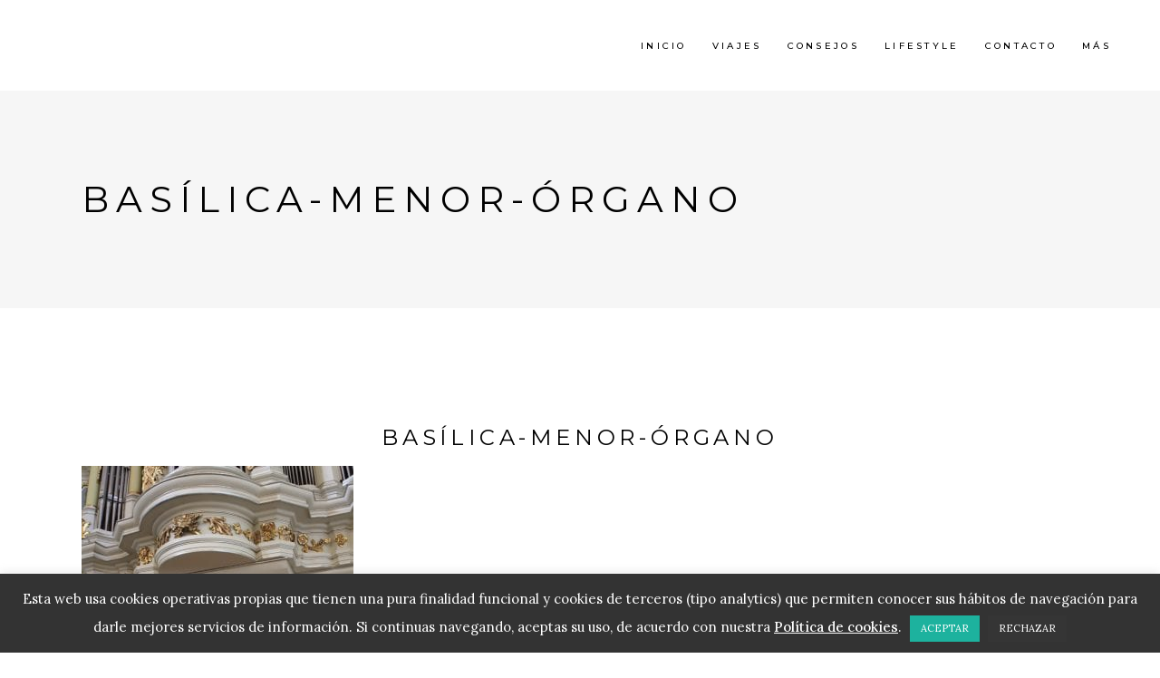

--- FILE ---
content_type: text/html; charset=UTF-8
request_url: https://www.viajealatardecer.com/2015/11/que-ver-olomouc-republica-checa.html/basilica-menor-organo-2
body_size: 21759
content:
<!DOCTYPE html><html lang="es"><head><meta charset="UTF-8"/><link rel="stylesheet" media="print" onload="this.onload=null;this.media='all';" id="ao_optimized_gfonts" href="https://fonts.googleapis.com/css?family=Montserrat%3A300%2C300i%2C400%2C400i%2C500%2C500i%2Ckdf-post-info-category700%7CLora%3A300%2C300i%2C400%2C400i%2C500%2C500i%2Ckdf-post-info-category700%7CEpicRide%3A300%2C300i%2C400%2C400i%2C500%2C500i%2Ckdf-post-info-category700&amp;display=swap"><link rel="profile" href="https://gmpg.org/xfn/11"/><meta name="viewport" content="width=device-width,initial-scale=1,user-scalable=yes"><meta name='robots' content='index, follow, max-image-preview:large, max-snippet:-1, max-video-preview:-1' /> <script>window._wca = window._wca || [];</script> <title>Basílica-Menor-órgano - Viaje al Atardecer</title><link rel="canonical" href="https://www.viajealatardecer.com/2015/11/que-ver-olomouc-republica-checa.html/basilica-menor-organo-2/" /><meta property="og:locale" content="es_ES" /><meta property="og:type" content="article" /><meta property="og:title" content="Basílica-Menor-órgano - Viaje al Atardecer" /><meta property="og:url" content="https://www.viajealatardecer.com/2015/11/que-ver-olomouc-republica-checa.html/basilica-menor-organo-2/" /><meta property="og:site_name" content="Viaje al Atardecer" /><meta property="og:image" content="https://www.viajealatardecer.com/2015/11/que-ver-olomouc-republica-checa.html/basilica-menor-organo-2" /><meta property="og:image:width" content="1000" /><meta property="og:image:height" content="1500" /><meta property="og:image:type" content="image/jpeg" /> <script type="application/ld+json" class="yoast-schema-graph">{"@context":"https://schema.org","@graph":[{"@type":"WebPage","@id":"https://www.viajealatardecer.com/2015/11/que-ver-olomouc-republica-checa.html/basilica-menor-organo-2/","url":"https://www.viajealatardecer.com/2015/11/que-ver-olomouc-republica-checa.html/basilica-menor-organo-2/","name":"Basílica-Menor-órgano - Viaje al Atardecer","isPartOf":{"@id":"https://www.viajealatardecer.com/#website"},"primaryImageOfPage":{"@id":"https://www.viajealatardecer.com/2015/11/que-ver-olomouc-republica-checa.html/basilica-menor-organo-2/#primaryimage"},"image":{"@id":"https://www.viajealatardecer.com/2015/11/que-ver-olomouc-republica-checa.html/basilica-menor-organo-2/#primaryimage"},"thumbnailUrl":"https://www.viajealatardecer.com/wp-content/uploads/2015/11/Basílica-Menor-órgano-1.jpg","datePublished":"2019-06-28T18:17:42+00:00","breadcrumb":{"@id":"https://www.viajealatardecer.com/2015/11/que-ver-olomouc-republica-checa.html/basilica-menor-organo-2/#breadcrumb"},"inLanguage":"es","potentialAction":[{"@type":"ReadAction","target":["https://www.viajealatardecer.com/2015/11/que-ver-olomouc-republica-checa.html/basilica-menor-organo-2/"]}]},{"@type":"ImageObject","inLanguage":"es","@id":"https://www.viajealatardecer.com/2015/11/que-ver-olomouc-republica-checa.html/basilica-menor-organo-2/#primaryimage","url":"https://www.viajealatardecer.com/wp-content/uploads/2015/11/Basílica-Menor-órgano-1.jpg","contentUrl":"https://www.viajealatardecer.com/wp-content/uploads/2015/11/Basílica-Menor-órgano-1.jpg","width":1000,"height":1500},{"@type":"BreadcrumbList","@id":"https://www.viajealatardecer.com/2015/11/que-ver-olomouc-republica-checa.html/basilica-menor-organo-2/#breadcrumb","itemListElement":[{"@type":"ListItem","position":1,"name":"Portada","item":"https://www.viajealatardecer.com/"},{"@type":"ListItem","position":2,"name":"Qué ver en Olomouc, República Checa","item":"https://www.viajealatardecer.com/2015/11/que-ver-olomouc-republica-checa.html"},{"@type":"ListItem","position":3,"name":"Basílica-Menor-órgano"}]},{"@type":"WebSite","@id":"https://www.viajealatardecer.com/#website","url":"https://www.viajealatardecer.com/","name":"Viaje al Atardecer","description":"Blog de viajes y escapadas a lo largo del Mundo","potentialAction":[{"@type":"SearchAction","target":{"@type":"EntryPoint","urlTemplate":"https://www.viajealatardecer.com/?s={search_term_string}"},"query-input":{"@type":"PropertyValueSpecification","valueRequired":true,"valueName":"search_term_string"}}],"inLanguage":"es"}]}</script> <link rel='dns-prefetch' href='//www.viajealatardecer.com' /><link rel='dns-prefetch' href='//stats.wp.com' /><link rel='dns-prefetch' href='//secure.gravatar.com' /><link rel='dns-prefetch' href='//cdn.openshareweb.com' /><link rel='dns-prefetch' href='//cdn.shareaholic.net' /><link rel='dns-prefetch' href='//www.shareaholic.net' /><link rel='dns-prefetch' href='//analytics.shareaholic.com' /><link rel='dns-prefetch' href='//recs.shareaholic.com' /><link rel='dns-prefetch' href='//partner.shareaholic.com' /><link rel='dns-prefetch' href='//v0.wordpress.com' /><link href='https://fonts.gstatic.com' crossorigin='anonymous' rel='preconnect' /><link rel="alternate" type="application/rss+xml" title="Viaje al Atardecer &raquo; Feed" href="https://www.viajealatardecer.com/feed" /><link rel="alternate" type="application/rss+xml" title="Viaje al Atardecer &raquo; Feed de los comentarios" href="https://www.viajealatardecer.com/comments/feed" /><link rel="alternate" type="application/rss+xml" title="Viaje al Atardecer &raquo; Comentario Basílica-Menor-órgano del feed" href="https://www.viajealatardecer.com/2015/11/que-ver-olomouc-republica-checa.html/basilica-menor-organo-2/feed" /><link rel='preload' href='//cdn.shareaholic.net/assets/pub/shareaholic.js' as='script'/> <script data-no-minify='1' data-cfasync='false'>_SHR_SETTINGS = {"endpoints":{"local_recs_url":"https:\/\/www.viajealatardecer.com\/wp-admin\/admin-ajax.php?action=shareaholic_permalink_related","ajax_url":"https:\/\/www.viajealatardecer.com\/wp-admin\/admin-ajax.php","share_counts_url":"https:\/\/www.viajealatardecer.com\/wp-admin\/admin-ajax.php?action=shareaholic_share_counts_api"},"site_id":"c99afe8d326689022232b6998c89b9f1","url_components":{"year":"2019","monthnum":"06","day":"28","hour":"20","minute":"17","second":"42","post_id":"6694","postname":"basilica-menor-organo-2","category":"noticias2"}};</script> <script data-no-minify='1' data-cfasync='false' src='//cdn.shareaholic.net/assets/pub/shareaholic.js' data-shr-siteid='c99afe8d326689022232b6998c89b9f1' async ></script> <meta name='shareaholic:site_name' content='Viaje al Atardecer' /><meta name='shareaholic:language' content='es' /><meta name='shareaholic:url' content='https://www.viajealatardecer.com/2015/11/que-ver-olomouc-republica-checa.html/basilica-menor-organo-2' /><meta name='shareaholic:keywords' content='tag:olomouc, tag:que visitar, tag:república checa, tag:turismo, tag:viajes, tag:qué ver en olomouc, cat:viajes internacionales, type:attachment' /><meta name='shareaholic:article_published_time' content='2019-06-28T20:17:42+02:00' /><meta name='shareaholic:article_modified_time' content='2019-06-28T20:17:42+02:00' /><meta name='shareaholic:shareable_page' content='true' /><meta name='shareaholic:article_visibility' content='private' /><meta name='shareaholic:article_author_name' content='Miguel Páez' /><meta name='shareaholic:site_id' content='c99afe8d326689022232b6998c89b9f1' /><meta name='shareaholic:wp_version' content='9.7.13' /><meta property='og:image' content='https://www.viajealatardecer.com/wp-content/uploads/2015/11/Basílica-Menor-órgano-1-150x150.jpg' />  <script type="text/javascript">window._wpemojiSettings = {"baseUrl":"https:\/\/s.w.org\/images\/core\/emoji\/15.0.3\/72x72\/","ext":".png","svgUrl":"https:\/\/s.w.org\/images\/core\/emoji\/15.0.3\/svg\/","svgExt":".svg","source":{"concatemoji":"https:\/\/www.viajealatardecer.com\/wp-includes\/js\/wp-emoji-release.min.js?ver=5887067f300b0a94da39775e414549b8"}};
/*! This file is auto-generated */
!function(i,n){var o,s,e;function c(e){try{var t={supportTests:e,timestamp:(new Date).valueOf()};sessionStorage.setItem(o,JSON.stringify(t))}catch(e){}}function p(e,t,n){e.clearRect(0,0,e.canvas.width,e.canvas.height),e.fillText(t,0,0);var t=new Uint32Array(e.getImageData(0,0,e.canvas.width,e.canvas.height).data),r=(e.clearRect(0,0,e.canvas.width,e.canvas.height),e.fillText(n,0,0),new Uint32Array(e.getImageData(0,0,e.canvas.width,e.canvas.height).data));return t.every(function(e,t){return e===r[t]})}function u(e,t,n){switch(t){case"flag":return n(e,"\ud83c\udff3\ufe0f\u200d\u26a7\ufe0f","\ud83c\udff3\ufe0f\u200b\u26a7\ufe0f")?!1:!n(e,"\ud83c\uddfa\ud83c\uddf3","\ud83c\uddfa\u200b\ud83c\uddf3")&&!n(e,"\ud83c\udff4\udb40\udc67\udb40\udc62\udb40\udc65\udb40\udc6e\udb40\udc67\udb40\udc7f","\ud83c\udff4\u200b\udb40\udc67\u200b\udb40\udc62\u200b\udb40\udc65\u200b\udb40\udc6e\u200b\udb40\udc67\u200b\udb40\udc7f");case"emoji":return!n(e,"\ud83d\udc26\u200d\u2b1b","\ud83d\udc26\u200b\u2b1b")}return!1}function f(e,t,n){var r="undefined"!=typeof WorkerGlobalScope&&self instanceof WorkerGlobalScope?new OffscreenCanvas(300,150):i.createElement("canvas"),a=r.getContext("2d",{willReadFrequently:!0}),o=(a.textBaseline="top",a.font="600 32px Arial",{});return e.forEach(function(e){o[e]=t(a,e,n)}),o}function t(e){var t=i.createElement("script");t.src=e,t.defer=!0,i.head.appendChild(t)}"undefined"!=typeof Promise&&(o="wpEmojiSettingsSupports",s=["flag","emoji"],n.supports={everything:!0,everythingExceptFlag:!0},e=new Promise(function(e){i.addEventListener("DOMContentLoaded",e,{once:!0})}),new Promise(function(t){var n=function(){try{var e=JSON.parse(sessionStorage.getItem(o));if("object"==typeof e&&"number"==typeof e.timestamp&&(new Date).valueOf()<e.timestamp+604800&&"object"==typeof e.supportTests)return e.supportTests}catch(e){}return null}();if(!n){if("undefined"!=typeof Worker&&"undefined"!=typeof OffscreenCanvas&&"undefined"!=typeof URL&&URL.createObjectURL&&"undefined"!=typeof Blob)try{var e="postMessage("+f.toString()+"("+[JSON.stringify(s),u.toString(),p.toString()].join(",")+"));",r=new Blob([e],{type:"text/javascript"}),a=new Worker(URL.createObjectURL(r),{name:"wpTestEmojiSupports"});return void(a.onmessage=function(e){c(n=e.data),a.terminate(),t(n)})}catch(e){}c(n=f(s,u,p))}t(n)}).then(function(e){for(var t in e)n.supports[t]=e[t],n.supports.everything=n.supports.everything&&n.supports[t],"flag"!==t&&(n.supports.everythingExceptFlag=n.supports.everythingExceptFlag&&n.supports[t]);n.supports.everythingExceptFlag=n.supports.everythingExceptFlag&&!n.supports.flag,n.DOMReady=!1,n.readyCallback=function(){n.DOMReady=!0}}).then(function(){return e}).then(function(){var e;n.supports.everything||(n.readyCallback(),(e=n.source||{}).concatemoji?t(e.concatemoji):e.wpemoji&&e.twemoji&&(t(e.twemoji),t(e.wpemoji)))}))}((window,document),window._wpemojiSettings);</script> <style id='wp-emoji-styles-inline-css' type='text/css'>img.wp-smiley, img.emoji {
		display: inline !important;
		border: none !important;
		box-shadow: none !important;
		height: 1em !important;
		width: 1em !important;
		margin: 0 0.07em !important;
		vertical-align: -0.1em !important;
		background: none !important;
		padding: 0 !important;
	}</style><style id='wp-block-library-inline-css' type='text/css'>:root{--wp-admin-theme-color:#007cba;--wp-admin-theme-color--rgb:0,124,186;--wp-admin-theme-color-darker-10:#006ba1;--wp-admin-theme-color-darker-10--rgb:0,107,161;--wp-admin-theme-color-darker-20:#005a87;--wp-admin-theme-color-darker-20--rgb:0,90,135;--wp-admin-border-width-focus:2px;--wp-block-synced-color:#7a00df;--wp-block-synced-color--rgb:122,0,223;--wp-bound-block-color:var(--wp-block-synced-color)}@media (min-resolution:192dpi){:root{--wp-admin-border-width-focus:1.5px}}.wp-element-button{cursor:pointer}:root{--wp--preset--font-size--normal:16px;--wp--preset--font-size--huge:42px}:root .has-very-light-gray-background-color{background-color:#eee}:root .has-very-dark-gray-background-color{background-color:#313131}:root .has-very-light-gray-color{color:#eee}:root .has-very-dark-gray-color{color:#313131}:root .has-vivid-green-cyan-to-vivid-cyan-blue-gradient-background{background:linear-gradient(135deg,#00d084,#0693e3)}:root .has-purple-crush-gradient-background{background:linear-gradient(135deg,#34e2e4,#4721fb 50%,#ab1dfe)}:root .has-hazy-dawn-gradient-background{background:linear-gradient(135deg,#faaca8,#dad0ec)}:root .has-subdued-olive-gradient-background{background:linear-gradient(135deg,#fafae1,#67a671)}:root .has-atomic-cream-gradient-background{background:linear-gradient(135deg,#fdd79a,#004a59)}:root .has-nightshade-gradient-background{background:linear-gradient(135deg,#330968,#31cdcf)}:root .has-midnight-gradient-background{background:linear-gradient(135deg,#020381,#2874fc)}.has-regular-font-size{font-size:1em}.has-larger-font-size{font-size:2.625em}.has-normal-font-size{font-size:var(--wp--preset--font-size--normal)}.has-huge-font-size{font-size:var(--wp--preset--font-size--huge)}.has-text-align-center{text-align:center}.has-text-align-left{text-align:left}.has-text-align-right{text-align:right}#end-resizable-editor-section{display:none}.aligncenter{clear:both}.items-justified-left{justify-content:flex-start}.items-justified-center{justify-content:center}.items-justified-right{justify-content:flex-end}.items-justified-space-between{justify-content:space-between}.screen-reader-text{border:0;clip:rect(1px,1px,1px,1px);clip-path:inset(50%);height:1px;margin:-1px;overflow:hidden;padding:0;position:absolute;width:1px;word-wrap:normal!important}.screen-reader-text:focus{background-color:#ddd;clip:auto!important;clip-path:none;color:#444;display:block;font-size:1em;height:auto;left:5px;line-height:normal;padding:15px 23px 14px;text-decoration:none;top:5px;width:auto;z-index:100000}html :where(.has-border-color){border-style:solid}html :where([style*=border-top-color]){border-top-style:solid}html :where([style*=border-right-color]){border-right-style:solid}html :where([style*=border-bottom-color]){border-bottom-style:solid}html :where([style*=border-left-color]){border-left-style:solid}html :where([style*=border-width]){border-style:solid}html :where([style*=border-top-width]){border-top-style:solid}html :where([style*=border-right-width]){border-right-style:solid}html :where([style*=border-bottom-width]){border-bottom-style:solid}html :where([style*=border-left-width]){border-left-style:solid}html :where(img[class*=wp-image-]){height:auto;max-width:100%}:where(figure){margin:0 0 1em}html :where(.is-position-sticky){--wp-admin--admin-bar--position-offset:var(--wp-admin--admin-bar--height,0px)}@media screen and (max-width:600px){html :where(.is-position-sticky){--wp-admin--admin-bar--position-offset:0px}}</style><style id='classic-theme-styles-inline-css' type='text/css'>/*! This file is auto-generated */
.wp-block-button__link{color:#fff;background-color:#32373c;border-radius:9999px;box-shadow:none;text-decoration:none;padding:calc(.667em + 2px) calc(1.333em + 2px);font-size:1.125em}.wp-block-file__button{background:#32373c;color:#fff;text-decoration:none}</style><link rel='stylesheet' id='contact-form-7-css' href='https://www.viajealatardecer.com/wp-content/plugins/contact-form-7/includes/css/styles.css?ver=6.0.6' type='text/css' media='all' /><link rel='stylesheet' id='cookie-law-info-css' href='https://www.viajealatardecer.com/wp-content/plugins/cookie-law-info/legacy/public/css/cookie-law-info-public.css?ver=3.3.9.1' type='text/css' media='all' /><link rel='stylesheet' id='cookie-law-info-gdpr-css' href='https://www.viajealatardecer.com/wp-content/plugins/cookie-law-info/legacy/public/css/cookie-law-info-gdpr.css?ver=3.3.9.1' type='text/css' media='all' /><link rel='stylesheet' id='ctf_styles-css' href='https://www.viajealatardecer.com/wp-content/plugins/custom-twitter-feeds/css/ctf-styles.min.css?ver=2.2.4' type='text/css' media='all' /><link rel='stylesheet' id='sr7css-css' href='//www.viajealatardecer.com/wp-content/plugins/revslider/public/css/sr7.css?ver=6.7.20' type='text/css' media='all' /><style id='woocommerce-inline-inline-css' type='text/css'>.woocommerce form .form-row .required { visibility: visible; }</style><link rel='stylesheet' id='qi-addons-for-elementor-grid-style-css' href='https://www.viajealatardecer.com/wp-content/plugins/qi-addons-for-elementor/assets/css/grid.min.css?ver=1.8.1' type='text/css' media='all' /><link rel='stylesheet' id='qi-addons-for-elementor-helper-parts-style-css' href='https://www.viajealatardecer.com/wp-content/plugins/qi-addons-for-elementor/assets/css/helper-parts.min.css?ver=1.8.1' type='text/css' media='all' /><link rel='stylesheet' id='qi-addons-for-elementor-style-css' href='https://www.viajealatardecer.com/wp-content/plugins/qi-addons-for-elementor/assets/css/main.min.css?ver=1.8.1' type='text/css' media='all' /><link rel='stylesheet' id='qode-quick-view-for-woocommerce-main-css' href='https://www.viajealatardecer.com/wp-content/plugins/qode-quick-view-for-woocommerce/assets/css/main.min.css?ver=1.1.1' type='text/css' media='all' /><link rel='stylesheet' id='qode-wishlist-for-woocommerce-main-css' href='https://www.viajealatardecer.com/wp-content/plugins/qode-wishlist-for-woocommerce/assets/css/main.min.css?ver=1.2.4' type='text/css' media='all' /><link rel='stylesheet' id='backpacktraveler-mikado-default-style-css' href='https://www.viajealatardecer.com/wp-content/themes/backpacktraveler/style.css?ver=5887067f300b0a94da39775e414549b8' type='text/css' media='all' /><link rel='stylesheet' id='backpacktraveler-mikado-modules-css' href='https://www.viajealatardecer.com/wp-content/themes/backpacktraveler/assets/css/modules.min.css?ver=5887067f300b0a94da39775e414549b8' type='text/css' media='all' /><link rel='stylesheet' id='backpacktraveler-mikado-dripicons-css' href='https://www.viajealatardecer.com/wp-content/themes/backpacktraveler/framework/lib/icons-pack/dripicons/dripicons.css?ver=5887067f300b0a94da39775e414549b8' type='text/css' media='all' /><link rel='stylesheet' id='backpacktraveler-mikado-font_elegant-css' href='https://www.viajealatardecer.com/wp-content/themes/backpacktraveler/framework/lib/icons-pack/elegant-icons/style.min.css?ver=5887067f300b0a94da39775e414549b8' type='text/css' media='all' /><link rel='stylesheet' id='backpacktraveler-mikado-font_awesome-css' href='https://www.viajealatardecer.com/wp-content/themes/backpacktraveler/framework/lib/icons-pack/font-awesome/css/fontawesome-all.min.css?ver=5887067f300b0a94da39775e414549b8' type='text/css' media='all' /><link rel='stylesheet' id='backpacktraveler-mikado-ion_icons-css' href='https://www.viajealatardecer.com/wp-content/themes/backpacktraveler/framework/lib/icons-pack/ion-icons/css/ionicons.min.css?ver=5887067f300b0a94da39775e414549b8' type='text/css' media='all' /><link rel='stylesheet' id='backpacktraveler-mikado-linea_icons-css' href='https://www.viajealatardecer.com/wp-content/themes/backpacktraveler/framework/lib/icons-pack/linea-icons/style.css?ver=5887067f300b0a94da39775e414549b8' type='text/css' media='all' /><link rel='stylesheet' id='backpacktraveler-mikado-linear_icons-css' href='https://www.viajealatardecer.com/wp-content/themes/backpacktraveler/framework/lib/icons-pack/linear-icons/style.css?ver=5887067f300b0a94da39775e414549b8' type='text/css' media='all' /><link rel='stylesheet' id='backpacktraveler-mikado-simple_line_icons-css' href='https://www.viajealatardecer.com/wp-content/themes/backpacktraveler/framework/lib/icons-pack/simple-line-icons/simple-line-icons.css?ver=5887067f300b0a94da39775e414549b8' type='text/css' media='all' /><link rel='stylesheet' id='mediaelement-css' href='https://www.viajealatardecer.com/wp-includes/js/mediaelement/mediaelementplayer-legacy.min.css?ver=4.2.17' type='text/css' media='all' /><link rel='stylesheet' id='wp-mediaelement-css' href='https://www.viajealatardecer.com/wp-includes/js/mediaelement/wp-mediaelement.min.css?ver=5887067f300b0a94da39775e414549b8' type='text/css' media='all' /><link rel='stylesheet' id='backpacktraveler-mikado-style-dynamic-css' href='https://www.viajealatardecer.com/wp-content/themes/backpacktraveler/assets/css/style_dynamic.css?ver=1730031837' type='text/css' media='all' /><link rel='stylesheet' id='backpacktraveler-mikado-modules-responsive-css' href='https://www.viajealatardecer.com/wp-content/themes/backpacktraveler/assets/css/modules-responsive.min.css?ver=5887067f300b0a94da39775e414549b8' type='text/css' media='all' /><link rel='stylesheet' id='backpacktraveler-mikado-style-dynamic-responsive-css' href='https://www.viajealatardecer.com/wp-content/themes/backpacktraveler/assets/css/style_dynamic_responsive.css?ver=1730031837' type='text/css' media='all' /><link rel='stylesheet' id='backpacktraveler-core-dashboard-style-css' href='https://www.viajealatardecer.com/wp-content/plugins/backpacktraveler-core/core-dashboard/assets/css/core-dashboard.min.css?ver=5887067f300b0a94da39775e414549b8' type='text/css' media='all' /><link rel='stylesheet' id='swiper-css' href='https://www.viajealatardecer.com/wp-content/plugins/qi-addons-for-elementor/assets/plugins/swiper/8.4.5/swiper.min.css?ver=5887067f300b0a94da39775e414549b8' type='text/css' media='all' /> <script type="text/javascript" src="https://www.viajealatardecer.com/wp-includes/js/jquery/jquery.min.js?ver=3.7.1" id="jquery-core-js"></script> <script type="text/javascript" id="cookie-law-info-js-extra">var Cli_Data = {"nn_cookie_ids":[],"cookielist":[],"non_necessary_cookies":[],"ccpaEnabled":"","ccpaRegionBased":"","ccpaBarEnabled":"","strictlyEnabled":["necessary","obligatoire"],"ccpaType":"gdpr","js_blocking":"","custom_integration":"","triggerDomRefresh":"","secure_cookies":""};
var cli_cookiebar_settings = {"animate_speed_hide":"500","animate_speed_show":"500","background":"#333333","border":"#333333","border_on":"","button_1_button_colour":"#1db29e","button_1_button_hover":"#178e7e","button_1_link_colour":"#fff","button_1_as_button":"1","button_1_new_win":"","button_2_button_colour":"#ffffff","button_2_button_hover":"#cccccc","button_2_link_colour":"#ffffff","button_2_as_button":"","button_2_hidebar":"","button_3_button_colour":"#353535","button_3_button_hover":"#2a2a2a","button_3_link_colour":"#fff","button_3_as_button":"1","button_3_new_win":"","button_4_button_colour":"#000","button_4_button_hover":"#000000","button_4_link_colour":"#fff","button_4_as_button":"1","button_7_button_colour":"#61a229","button_7_button_hover":"#4e8221","button_7_link_colour":"#fff","button_7_as_button":"1","button_7_new_win":"","font_family":"inherit","header_fix":"","notify_animate_hide":"1","notify_animate_show":"","notify_div_id":"#cookie-law-info-bar","notify_position_horizontal":"right","notify_position_vertical":"bottom","scroll_close":"","scroll_close_reload":"","accept_close_reload":"","reject_close_reload":"","showagain_tab":"","showagain_background":"#fff","showagain_border":"#000","showagain_div_id":"#cookie-law-info-again","showagain_x_position":"20px","text":"#ffffff","show_once_yn":"","show_once":"8000","logging_on":"","as_popup":"","popup_overlay":"1","bar_heading_text":"","cookie_bar_as":"banner","popup_showagain_position":"bottom-right","widget_position":"left"};
var log_object = {"ajax_url":"https:\/\/www.viajealatardecer.com\/wp-admin\/admin-ajax.php"};</script> <script type="text/javascript" id="wc-add-to-cart-js-extra">var wc_add_to_cart_params = {"ajax_url":"\/wp-admin\/admin-ajax.php","wc_ajax_url":"\/?wc-ajax=%%endpoint%%","i18n_view_cart":"Ver carrito","cart_url":"https:\/\/www.viajealatardecer.com\/carrito","is_cart":"","cart_redirect_after_add":"no"};</script> <script type="text/javascript" id="woocommerce-js-extra">var woocommerce_params = {"ajax_url":"\/wp-admin\/admin-ajax.php","wc_ajax_url":"\/?wc-ajax=%%endpoint%%"};</script> <script type="text/javascript" id="wpgmza_data-js-extra">var wpgmza_google_api_status = {"message":"Enqueued","code":"ENQUEUED"};</script> <script type="text/javascript" src="https://stats.wp.com/s-202605.js" id="woocommerce-analytics-js" defer="defer" data-wp-strategy="defer"></script> <script></script><link rel="https://api.w.org/" href="https://www.viajealatardecer.com/wp-json/" /><link rel="alternate" title="JSON" type="application/json" href="https://www.viajealatardecer.com/wp-json/wp/v2/media/6694" /><link rel="EditURI" type="application/rsd+xml" title="RSD" href="https://www.viajealatardecer.com/xmlrpc.php?rsd" /><link rel='shortlink' href='https://wp.me/a3SvXv-1JY' /><link rel="alternate" title="oEmbed (JSON)" type="application/json+oembed" href="https://www.viajealatardecer.com/wp-json/oembed/1.0/embed?url=https%3A%2F%2Fwww.viajealatardecer.com%2F2015%2F11%2Fque-ver-olomouc-republica-checa.html%2Fbasilica-menor-organo-2" /><link rel="alternate" title="oEmbed (XML)" type="text/xml+oembed" href="https://www.viajealatardecer.com/wp-json/oembed/1.0/embed?url=https%3A%2F%2Fwww.viajealatardecer.com%2F2015%2F11%2Fque-ver-olomouc-republica-checa.html%2Fbasilica-menor-organo-2&#038;format=xml" />  <script>(function(i,s,o,g,r,a,m){i['GoogleAnalyticsObject']=r;i[r]=i[r]||function(){
			(i[r].q=i[r].q||[]).push(arguments)},i[r].l=1*new Date();a=s.createElement(o),
			m=s.getElementsByTagName(o)[0];a.async=1;a.src=g;m.parentNode.insertBefore(a,m)
			})(window,document,'script','https://www.google-analytics.com/analytics.js','ga');
			ga('create', 'G-W62Z8M47XK', 'auto');
			ga('require', 'displayfeatures');
			ga('require', 'linkid');
			ga('send', 'pageview');</script>  <script async src="https://www.googletagmanager.com/gtag/js?id=G-W62Z8M47XK"></script> <script>window.dataLayer = window.dataLayer || [];
  function gtag(){dataLayer.push(arguments);}
  gtag('js', new Date());

  gtag('config', 'G-W62Z8M47XK');</script> <script type="text/javascript">(function(url){
	if(/(?:Chrome\/26\.0\.1410\.63 Safari\/537\.31|WordfenceTestMonBot)/.test(navigator.userAgent)){ return; }
	var addEvent = function(evt, handler) {
		if (window.addEventListener) {
			document.addEventListener(evt, handler, false);
		} else if (window.attachEvent) {
			document.attachEvent('on' + evt, handler);
		}
	};
	var removeEvent = function(evt, handler) {
		if (window.removeEventListener) {
			document.removeEventListener(evt, handler, false);
		} else if (window.detachEvent) {
			document.detachEvent('on' + evt, handler);
		}
	};
	var evts = 'contextmenu dblclick drag dragend dragenter dragleave dragover dragstart drop keydown keypress keyup mousedown mousemove mouseout mouseover mouseup mousewheel scroll'.split(' ');
	var logHuman = function() {
		if (window.wfLogHumanRan) { return; }
		window.wfLogHumanRan = true;
		var wfscr = document.createElement('script');
		wfscr.type = 'text/javascript';
		wfscr.async = true;
		wfscr.src = url + '&r=' + Math.random();
		(document.getElementsByTagName('head')[0]||document.getElementsByTagName('body')[0]).appendChild(wfscr);
		for (var i = 0; i < evts.length; i++) {
			removeEvent(evts[i], logHuman);
		}
	};
	for (var i = 0; i < evts.length; i++) {
		addEvent(evts[i], logHuman);
	}
})('//www.viajealatardecer.com/?wordfence_lh=1&hid=84D8A45F29FDF9246EB63531DCBF0579');</script> <style>img#wpstats{display:none}</style><noscript><style>.woocommerce-product-gallery{ opacity: 1 !important; }</style></noscript><meta name="generator" content="Elementor 3.24.7; features: additional_custom_breakpoints; settings: css_print_method-external, google_font-enabled, font_display-swap"><style>.e-con.e-parent:nth-of-type(n+4):not(.e-lazyloaded):not(.e-no-lazyload),
				.e-con.e-parent:nth-of-type(n+4):not(.e-lazyloaded):not(.e-no-lazyload) * {
					background-image: none !important;
				}
				@media screen and (max-height: 1024px) {
					.e-con.e-parent:nth-of-type(n+3):not(.e-lazyloaded):not(.e-no-lazyload),
					.e-con.e-parent:nth-of-type(n+3):not(.e-lazyloaded):not(.e-no-lazyload) * {
						background-image: none !important;
					}
				}
				@media screen and (max-height: 640px) {
					.e-con.e-parent:nth-of-type(n+2):not(.e-lazyloaded):not(.e-no-lazyload),
					.e-con.e-parent:nth-of-type(n+2):not(.e-lazyloaded):not(.e-no-lazyload) * {
						background-image: none !important;
					}
				}</style><meta name="generator" content="Powered by WPBakery Page Builder - drag and drop page builder for WordPress."/><link rel="preconnect" href="https://fonts.googleapis.com"><link rel="preconnect" href="https://fonts.gstatic.com/" crossorigin><meta name="generator" content="Powered by Slider Revolution 6.7.20 - responsive, Mobile-Friendly Slider Plugin for WordPress with comfortable drag and drop interface." /><style id='wp-fonts-local' type='text/css'>@font-face{font-family:Inter;font-style:normal;font-weight:300 900;font-display:fallback;src:url('https://www.viajealatardecer.com/wp-content/plugins/woocommerce/assets/fonts/Inter-VariableFont_slnt,wght.woff2') format('woff2');font-stretch:normal;}
@font-face{font-family:Cardo;font-style:normal;font-weight:400;font-display:fallback;src:url('https://www.viajealatardecer.com/wp-content/plugins/woocommerce/assets/fonts/cardo_normal_400.woff2') format('woff2');}</style><noscript><style>.wpb_animate_when_almost_visible { opacity: 1; }</style></noscript></head><body data-rsssl=1 class="attachment attachment-template-default single single-attachment postid-6694 attachmentid-6694 attachment-jpeg theme-backpacktraveler backpacktraveler-core-1.8.1 woocommerce-no-js qodef-qi--no-touch qi-addons-for-elementor-1.8.1 qode-quick-view-for-woocommerce-1.1.1 qqvfw--no-touch qode-wishlist-for-woocommerce-1.2.4 qwfw--no-touch backpacktraveler-ver-2.10.1 mkdf-grid-1100 mkdf-empty-google-api mkdf-wide-dropdown-menu-content-in-grid mkdf-fixed-on-scroll mkdf-dropdown-animate-height mkdf-header-standard mkdf-menu-area-shadow-disable mkdf-menu-area-in-grid-shadow-disable mkdf-menu-area-border-disable mkdf-menu-area-in-grid-border-disable mkdf-logo-area-border-disable mkdf-logo-area-in-grid-border-disable mkdf-header-vertical-shadow-disable mkdf-header-vertical-border-disable mkdf-woocommerce-columns-3 mkdf-woo-medium-space mkdf-woo-pl-info-below-image mkdf-woo-single-thumb-below-image mkdf-woo-single-has-pretty-photo mkdf-default-mobile-header mkdf-sticky-up-mobile-header wpb-js-composer js-comp-ver-7.9 vc_responsive elementor-default elementor-kit-8356 modula-best-grid-gallery" itemscope itemtype="http://schema.org/WebPage"><div class="mkdf-wrapper"><div class="mkdf-wrapper-inner"><header class="mkdf-page-header"><div class="mkdf-fixed-wrapper"><div class="mkdf-menu-area mkdf-menu-right"><div class="mkdf-vertical-align-containers"><div class="mkdf-position-left"><div class="mkdf-position-left-inner"></div></div><div class="mkdf-position-right"><div class="mkdf-position-right-inner"><nav class="mkdf-main-menu mkdf-drop-down mkdf-default-nav"><ul id="menu-menu-1" class="clearfix"><li id="nav-menu-item-4764" class="menu-item menu-item-type-custom menu-item-object-custom menu-item-home  narrow"><a href="https://www.viajealatardecer.com/" class=""><span class="item_outer"><span class="item_text">Inicio</span></span></a></li><li id="nav-menu-item-4783" class="menu-item menu-item-type-custom menu-item-object-custom menu-item-has-children  has_sub narrow"><a href="" class=""><span class="item_outer"><span class="item_text">Viajes</span><i class="mkdf-menu-arrow fa fa-angle-down"></i></span></a><div class="second"><div class="inner"><ul><li id="nav-menu-item-4782" class="menu-item menu-item-type-taxonomy menu-item-object-category "><a href="https://www.viajealatardecer.com/category/nacional" class=""><span class="item_outer"><span class="item_text">Nacionales</span></span></a></li><li id="nav-menu-item-4781" class="menu-item menu-item-type-taxonomy menu-item-object-category "><a href="https://www.viajealatardecer.com/category/internacional" class=""><span class="item_outer"><span class="item_text">Internacionales</span></span></a></li></ul></div></div></li><li id="nav-menu-item-4776" class="menu-item menu-item-type-taxonomy menu-item-object-category  narrow"><a href="https://www.viajealatardecer.com/category/consejos" class=""><span class="item_outer"><span class="item_text">Consejos</span></span></a></li><li id="nav-menu-item-6509" class="menu-item menu-item-type-taxonomy menu-item-object-category  narrow"><a href="https://www.viajealatardecer.com/category/lifestyle" class=""><span class="item_outer"><span class="item_text">Lifestyle</span></span></a></li><li id="nav-menu-item-4836" class="menu-item menu-item-type-post_type menu-item-object-page  narrow"><a href="https://www.viajealatardecer.com/autores" class=""><span class="item_outer"><span class="item_text">Contacto</span></span></a></li><li id="nav-menu-item-4775" class="menu-item menu-item-type-custom menu-item-object-custom menu-item-has-children  has_sub narrow"><a href="" class=""><span class="item_outer"><span class="item_text">Más</span><i class="mkdf-menu-arrow fa fa-angle-down"></i></span></a><div class="second"><div class="inner"><ul><li id="nav-menu-item-4766" class="menu-item menu-item-type-post_type menu-item-object-page "><a href="https://www.viajealatardecer.com/?page_id=472" class=""><span class="item_outer"><span class="item_text">Para tu viaje</span></span></a></li></ul></div></div></li></ul></nav></div></div></div></div></div></header><header class="mkdf-mobile-header"><div class="mkdf-mobile-header-inner"><div class="mkdf-mobile-header-holder"><div class="mkdf-vertical-align-containers"><div class="mkdf-position-left"><div class="mkdf-position-left-inner"></div></div><div class="mkdf-position-right"><div class="mkdf-position-right-inner"><div class="mkdf-mobile-menu-opener mkdf-mobile-menu-opener-icon-pack"> <a href="javascript:void(0)"> <span class="mkdf-mobile-menu-icon"> <span aria-hidden="true" class="mkdf-icon-font-elegant icon_menu "></span> </span> </a></div></div></div></div></div><div class="mkdf-mobile-side-area"><div class="mkdf-close-mobile-side-area-holder"> <i class="mkdf-icon-dripicons dripicon dripicons-cross " ></i></div><div class="mkdf-mobile-side-area-inner"><nav class="mkdf-mobile-nav" role="navigation" aria-label="Mobile Menu"><div class="mkdf-grid"><ul id="menu-menu-2" class=""><li id="mobile-menu-item-4764" class="menu-item menu-item-type-custom menu-item-object-custom menu-item-home "><a href="https://www.viajealatardecer.com/" class=""><span>Inicio</span></a></li><li id="mobile-menu-item-4783" class="menu-item menu-item-type-custom menu-item-object-custom menu-item-has-children  has_sub"><a href="" class=""><span>Viajes</span></a><span class="mobile_arrow"><i class="mkdf-sub-arrow ion-ios-arrow-forward"></i><i class="ion-ios-arrow-down"></i></span><ul class="sub_menu"><li id="mobile-menu-item-4782" class="menu-item menu-item-type-taxonomy menu-item-object-category "><a href="https://www.viajealatardecer.com/category/nacional" class=""><span>Nacionales</span></a></li><li id="mobile-menu-item-4781" class="menu-item menu-item-type-taxonomy menu-item-object-category "><a href="https://www.viajealatardecer.com/category/internacional" class=""><span>Internacionales</span></a></li></ul></li><li id="mobile-menu-item-4776" class="menu-item menu-item-type-taxonomy menu-item-object-category "><a href="https://www.viajealatardecer.com/category/consejos" class=""><span>Consejos</span></a></li><li id="mobile-menu-item-6509" class="menu-item menu-item-type-taxonomy menu-item-object-category "><a href="https://www.viajealatardecer.com/category/lifestyle" class=""><span>Lifestyle</span></a></li><li id="mobile-menu-item-4836" class="menu-item menu-item-type-post_type menu-item-object-page "><a href="https://www.viajealatardecer.com/autores" class=""><span>Contacto</span></a></li><li id="mobile-menu-item-4775" class="menu-item menu-item-type-custom menu-item-object-custom menu-item-has-children  has_sub"><a href="" class=""><span>Más</span></a><span class="mobile_arrow"><i class="mkdf-sub-arrow ion-ios-arrow-forward"></i><i class="ion-ios-arrow-down"></i></span><ul class="sub_menu"><li id="mobile-menu-item-4766" class="menu-item menu-item-type-post_type menu-item-object-page "><a href="https://www.viajealatardecer.com/?page_id=472" class=""><span>Para tu viaje</span></a></li></ul></li></ul></div></nav></div><div class="mkdf-mobile-widget-area"><div class="mkdf-mobile-widget-area-inner"></div></div></div></div></header> <a id='mkdf-back-to-top' href='#'> <span class="mkdf-label-stack"> Top </span> </a><div class="mkdf-content" ><div class="mkdf-content-inner"><div class="mkdf-title-holder mkdf-standard-type mkdf-title-va-header-bottom" style="height: 240px" data-height="240"><div class="mkdf-title-wrapper" style="height: 240px"><div class="mkdf-title-inner"><div class="mkdf-grid"><h1 class="mkdf-page-title entry-title" >Basílica-Menor-órgano</h1></div></div></div></div><div class="mkdf-container"><div class="mkdf-container-inner clearfix"><div class="mkdf-grid-row mkdf-content-has-sidebar mkdf-grid-huge-gutter"><div class="mkdf-page-content-holder mkdf-grid-col-12"><div class="mkdf-blog-holder mkdf-blog-single mkdf-blog-single-standard"><article id="post-6694" class="post-6694 attachment type-attachment status-inherit hentry"><div class="mkdf-post-content"><div class="mkdf-post-heading"></div><div class="mkdf-post-text"><div class="mkdf-post-text-inner"><div class="mkdf-post-info-top"><h3 itemprop="name" class="entry-title mkdf-post-title" > Basílica-Menor-órgano</h3><div class="mkdf-post-info-category"></div></div><div class="mkdf-post-text-main"><p class="attachment"><a href='https://www.viajealatardecer.com/wp-content/uploads/2015/11/Basílica-Menor-órgano-1.jpg'><img fetchpriority="high" decoding="async" width="300" height="300" src="https://www.viajealatardecer.com/wp-content/uploads/2015/11/Basílica-Menor-órgano-1-300x300.jpg" class="attachment-medium size-medium" alt="" srcset="https://www.viajealatardecer.com/wp-content/uploads/2015/11/Basílica-Menor-órgano-1-300x300.jpg 300w, https://www.viajealatardecer.com/wp-content/uploads/2015/11/Basílica-Menor-órgano-1-150x150.jpg 150w" sizes="(max-width: 300px) 100vw, 300px" /></a></p></div><div class="mkdf-post-info-bottom-upper-part clearfix"><div class="mkdf-blog-like"> <a href="#" class="mkdf-like" id="mkdf-like-6694-427" title="Like this"><i class="icon_heart_alt"></i><span>0</span></a></div><div class="mkdf-post-info-comments-holder"> <a itemprop="url" class="mkdf-post-info-comments" href="https://www.viajealatardecer.com/2015/11/que-ver-olomouc-republica-checa.html/basilica-menor-organo-2#respond"> <span aria-hidden="true" class="mkdf-icon-font-elegant icon_comment_alt " ></span> 0 </a></div></div><div class="mkdf-post-info-bottom clearfix"><div class="mkdf-post-info-bottom-left"><div class="mkdf-post-info-author"> <a itemprop="author" class="mkdf-post-info-author-link" href="https://www.viajealatardecer.com/author/srmiguel"> Miguel Páez </a></div></div><div class="mkdf-post-info-bottom-center"></div><div class="mkdf-post-info-bottom-right"><div itemprop="dateCreated" class="mkdf-post-info-date entry-date published updated"> <a itemprop="url" href="https://www.viajealatardecer.com/2019/06"> 28 de junio de 2019 </a><meta itemprop="interactionCount" content="UserComments: 0"/></div></div></div></div></div></div></article><div class="mkdf-blog-single-navigation"><div class="mkdf-blog-single-navigation-inner clearfix"></div></div><div class="mkdf-author-description"><div class="mkdf-author-description-inner"><div class="mkdf-author-description-content"><div class="mkdf-author-description-image"> <a itemprop="url" href="https://www.viajealatardecer.com/author/srmiguel" title="Basílica-Menor-órgano"> <img alt='' src='https://secure.gravatar.com/avatar/328879974bfe4d98fa4458b6e60d867b?s=180&#038;d=mm&#038;r=g' class='avatar avatar-180 photo' height='180' width='180' /> </a></div><div class="mkdf-author-description-text-holder"><h4 class="mkdf-author-name vcard author"> <a itemprop="url" href="https://www.viajealatardecer.com/author/srmiguel" title="Basílica-Menor-órgano"> <span class="fn"> Miguel Páez </span> </a></h4><div class="mkdf-author-text"><p itemprop="description">Soy fotógrafo freelance para diferentes empresas del sector turístico, además de producir editoriales de moda y producto para diferentes marcas del mercado.  Siempre busco innovar en la fotografía, para poder ofrecer a los clientes algo diferente y llamativo para su negocio, producto o marca. Me apasiona viajar y contar historias a través de las imágenes, mostrando las diferentes culturas de los lugares que visito.</p></div><div class="mkdf-author-social-icons clearfix"> <a itemprop="url" href="http://www.facebook.com/miguelpaezm" target="_blank"> <span aria-hidden="true" class="mkdf-icon-font-elegant social_facebook mkdf-author-social-facebook mkdf-author-social-icon " ></span> </a> <a itemprop="url" href="http://miguelpaezm" target="_blank"> <span aria-hidden="true" class="mkdf-icon-font-elegant social_twitter mkdf-author-social-twitter mkdf-author-social-icon " ></span> </a> <a itemprop="url" href="http://instagram.com/miguelpaezm" target="_blank"> <span aria-hidden="true" class="mkdf-icon-font-elegant social_instagram mkdf-author-social-instagram mkdf-author-social-icon " ></span> </a> <a itemprop="url" href="http://es.pinterest.com/miguelpaezm/" target="_blank"> <span aria-hidden="true" class="mkdf-icon-font-elegant social_pinterest mkdf-author-social-pinterest mkdf-author-social-icon " ></span> </a></div></div></div></div></div></div></div><div class="mkdf-sidebar-holder"><aside class="mkdf-sidebar"></aside></div></div></div></div></div></div></div></div><div id="cookie-law-info-bar" data-nosnippet="true"><span>Esta web usa cookies operativas propias que tienen una pura finalidad funcional y cookies de terceros (tipo analytics) que permiten conocer sus hábitos de navegación para darle mejores servicios de información. Si continuas navegando, aceptas su uso, de acuerdo con nuestra <a href="https://www.viajealatardecer.com/politica-de-cookies" id="CONSTANT_OPEN_URL" target="_blank" class="cli-plugin-main-link">Política de cookies</a>. <a role='button' data-cli_action="accept" id="cookie_action_close_header" class="small cli-plugin-button cli-plugin-main-button cookie_action_close_header cli_action_button wt-cli-accept-btn">ACEPTAR</a> <a role='button' id="cookie_action_close_header_reject" class="small cli-plugin-button cli-plugin-main-button cookie_action_close_header_reject cli_action_button wt-cli-reject-btn" data-cli_action="reject">RECHAZAR</a></span></div><div id="cookie-law-info-again" data-nosnippet="true"><span id="cookie_hdr_showagain">Política de Cookies</span></div><div class="cli-modal" data-nosnippet="true" id="cliSettingsPopup" tabindex="-1" role="dialog" aria-labelledby="cliSettingsPopup" aria-hidden="true"><div class="cli-modal-dialog" role="document"><div class="cli-modal-content cli-bar-popup"> <button type="button" class="cli-modal-close" id="cliModalClose"> <svg class="" viewBox="0 0 24 24"><path d="M19 6.41l-1.41-1.41-5.59 5.59-5.59-5.59-1.41 1.41 5.59 5.59-5.59 5.59 1.41 1.41 5.59-5.59 5.59 5.59 1.41-1.41-5.59-5.59z"></path><path d="M0 0h24v24h-24z" fill="none"></path></svg> <span class="wt-cli-sr-only">Cerrar</span> </button><div class="cli-modal-body"><div class="cli-container-fluid cli-tab-container"><div class="cli-row"><div class="cli-col-12 cli-align-items-stretch cli-px-0"><div class="cli-privacy-overview"><h4>Privacy Overview</h4><div class="cli-privacy-content"><div class="cli-privacy-content-text">This website uses cookies to improve your experience while you navigate through the website. Out of these cookies, the cookies that are categorized as necessary are stored on your browser as they are essential for the working of basic functionalities of the website. We also use third-party cookies that help us analyze and understand how you use this website. These cookies will be stored in your browser only with your consent. You also have the option to opt-out of these cookies. But opting out of some of these cookies may have an effect on your browsing experience.</div></div> <a class="cli-privacy-readmore" aria-label="Mostrar más" role="button" data-readmore-text="Mostrar más" data-readless-text="Mostrar menos"></a></div></div><div class="cli-col-12 cli-align-items-stretch cli-px-0 cli-tab-section-container"><div class="cli-tab-section"><div class="cli-tab-header"> <a role="button" tabindex="0" class="cli-nav-link cli-settings-mobile" data-target="necessary" data-toggle="cli-toggle-tab"> Necessary </a><div class="wt-cli-necessary-checkbox"> <input type="checkbox" class="cli-user-preference-checkbox"  id="wt-cli-checkbox-necessary" data-id="checkbox-necessary" checked="checked"  /> <label class="form-check-label" for="wt-cli-checkbox-necessary">Necessary</label></div> <span class="cli-necessary-caption">Siempre activado</span></div><div class="cli-tab-content"><div class="cli-tab-pane cli-fade" data-id="necessary"><div class="wt-cli-cookie-description"> Necessary cookies are absolutely essential for the website to function properly. This category only includes cookies that ensures basic functionalities and security features of the website. These cookies do not store any personal information.</div></div></div></div><div class="cli-tab-section"><div class="cli-tab-header"> <a role="button" tabindex="0" class="cli-nav-link cli-settings-mobile" data-target="non-necessary" data-toggle="cli-toggle-tab"> Non-necessary </a><div class="cli-switch"> <input type="checkbox" id="wt-cli-checkbox-non-necessary" class="cli-user-preference-checkbox"  data-id="checkbox-non-necessary" checked='checked' /> <label for="wt-cli-checkbox-non-necessary" class="cli-slider" data-cli-enable="Activado" data-cli-disable="Desactivado"><span class="wt-cli-sr-only">Non-necessary</span></label></div></div><div class="cli-tab-content"><div class="cli-tab-pane cli-fade" data-id="non-necessary"><div class="wt-cli-cookie-description"> Any cookies that may not be particularly necessary for the website to function and is used specifically to collect user personal data via analytics, ads, other embedded contents are termed as non-necessary cookies. It is mandatory to procure user consent prior to running these cookies on your website.</div></div></div></div></div></div></div></div><div class="cli-modal-footer"><div class="wt-cli-element cli-container-fluid cli-tab-container"><div class="cli-row"><div class="cli-col-12 cli-align-items-stretch cli-px-0"><div class="cli-tab-footer wt-cli-privacy-overview-actions"> <a id="wt-cli-privacy-save-btn" role="button" tabindex="0" data-cli-action="accept" class="wt-cli-privacy-btn cli_setting_save_button wt-cli-privacy-accept-btn cli-btn">GUARDAR Y ACEPTAR</a></div></div></div></div></div></div></div></div><div class="cli-modal-backdrop cli-fade cli-settings-overlay"></div><div class="cli-modal-backdrop cli-fade cli-popupbar-overlay"></div><div style="display:none"><div class="grofile-hash-map-328879974bfe4d98fa4458b6e60d867b"></div></div> <script type='text/javascript'>const lazyloadRunObserver = () => {
					const lazyloadBackgrounds = document.querySelectorAll( `.e-con.e-parent:not(.e-lazyloaded)` );
					const lazyloadBackgroundObserver = new IntersectionObserver( ( entries ) => {
						entries.forEach( ( entry ) => {
							if ( entry.isIntersecting ) {
								let lazyloadBackground = entry.target;
								if( lazyloadBackground ) {
									lazyloadBackground.classList.add( 'e-lazyloaded' );
								}
								lazyloadBackgroundObserver.unobserve( entry.target );
							}
						});
					}, { rootMargin: '200px 0px 200px 0px' } );
					lazyloadBackgrounds.forEach( ( lazyloadBackground ) => {
						lazyloadBackgroundObserver.observe( lazyloadBackground );
					} );
				};
				const events = [
					'DOMContentLoaded',
					'elementor/lazyload/observe',
				];
				events.forEach( ( event ) => {
					document.addEventListener( event, lazyloadRunObserver );
				} );</script> <div id="qode-quick-view-for-woocommerce-pop-up" class="qqvfw qqvfw mkdf-backpacktraveler-theme qqvfw-type--pop-up"><div class="qqvfw-m-overlay"></div><div class="qqvfw-m-content"><div class="qqvfw-m-content-inner"> <a class="qqvfw-m-close qqvfw-icon--predefined" href="#" rel="noopener noreferrer"> <svg class="qqvfw-svg--close" xmlns="http://www.w3.org/2000/svg" width="18.1213" height="18.1213" viewBox="0 0 18.1213 18.1213" stroke-miterlimit="10" stroke-width="2"><line x1="1.0607" y1="1.0607" x2="17.0607" y2="17.0607"/><line x1="17.0607" y1="1.0607" x2="1.0607" y2="17.0607"/></svg></a><div class="qqvfw-m-product woocommerce single-product"></div> <span class="qqvfw-m-spinner"> <svg class="qqvfw-svg--spinner" xmlns="http://www.w3.org/2000/svg" viewBox="0 0 512 512"><path d="M304 48c0 26.51-21.49 48-48 48s-48-21.49-48-48 21.49-48 48-48 48 21.49 48 48zm-48 368c-26.51 0-48 21.49-48 48s21.49 48 48 48 48-21.49 48-48-21.49-48-48-48zm208-208c-26.51 0-48 21.49-48 48s21.49 48 48 48 48-21.49 48-48-21.49-48-48-48zM96 256c0-26.51-21.49-48-48-48S0 229.49 0 256s21.49 48 48 48 48-21.49 48-48zm12.922 99.078c-26.51 0-48 21.49-48 48s21.49 48 48 48 48-21.49 48-48c0-26.509-21.491-48-48-48zm294.156 0c-26.51 0-48 21.49-48 48s21.49 48 48 48 48-21.49 48-48c0-26.509-21.49-48-48-48zM108.922 60.922c-26.51 0-48 21.49-48 48s21.49 48 48 48 48-21.49 48-48-21.491-48-48-48z"></path></svg></span></div></div></div> <input type="hidden" class="qqvfw-hidden-type" data-quick-view-type="pop-up" data-quick-view-type-mobile="pop-up" data-quick-view-page-id="6694" value=""><div id="qode-wishlist-for-woocommerce-modal" class="qwfw-m"><div class="qwfw-m-overlay"></div><div class="qwfw-m-content"> <a class="qwfw-m-close" href="#" rel="noopener noreferrer"> <svg class=qwfw-svg--close-modal xmlns="http://www.w3.org/2000/svg" width="18.1213" height="18.1213" viewBox="0 0 18.1213 18.1213" stroke-miterlimit="10" stroke-width="2"><line x1="1.0607" y1="1.0607" x2="17.0607" y2="17.0607"/><line x1="17.0607" y1="1.0607" x2="1.0607" y2="17.0607"/></svg> </a><div class="qwfw-m-product"></div></div></div> <script type='text/javascript'>(function () {
			var c = document.body.className;
			c = c.replace(/woocommerce-no-js/, 'woocommerce-js');
			document.body.className = c;
		})();</script> <div class="pswp" tabindex="-1" role="dialog" aria-hidden="true"><div class="pswp__bg"></div><div class="pswp__scroll-wrap"><div class="pswp__container"><div class="pswp__item"></div><div class="pswp__item"></div><div class="pswp__item"></div></div><div class="pswp__ui pswp__ui--hidden"><div class="pswp__top-bar"><div class="pswp__counter"></div> <button class="pswp__button pswp__button--close" aria-label="Cerrar (Esc)"></button> <button class="pswp__button pswp__button--share" aria-label="Compartir"></button> <button class="pswp__button pswp__button--fs" aria-label="Cambiar a pantalla completa"></button> <button class="pswp__button pswp__button--zoom" aria-label="Ampliar/Reducir"></button><div class="pswp__preloader"><div class="pswp__preloader__icn"><div class="pswp__preloader__cut"><div class="pswp__preloader__donut"></div></div></div></div></div><div class="pswp__share-modal pswp__share-modal--hidden pswp__single-tap"><div class="pswp__share-tooltip"></div></div> <button class="pswp__button pswp__button--arrow--left" aria-label="Anterior (flecha izquierda)"></button> <button class="pswp__button pswp__button--arrow--right" aria-label="Siguiente (flecha derecha)"></button><div class="pswp__caption"><div class="pswp__caption__center"></div></div></div></div></div> <script type="text/template" id="tmpl-variation-template"><div class="woocommerce-variation-description">{{{ data.variation.variation_description }}}</div>
	<div class="woocommerce-variation-price">{{{ data.variation.price_html }}}</div>
	<div class="woocommerce-variation-availability">{{{ data.variation.availability_html }}}</div></script> <script type="text/template" id="tmpl-unavailable-variation-template"><p role="alert">Lo siento, este producto no está disponible. Por favor, elige otra combinación.</p></script> <link rel='stylesheet' id='wc-blocks-style-css' href='https://www.viajealatardecer.com/wp-content/plugins/woocommerce/assets/client/blocks/wc-blocks.css?ver=wc-9.3.5' type='text/css' media='all' /><style id='global-styles-inline-css' type='text/css'>:root{--wp--preset--aspect-ratio--square: 1;--wp--preset--aspect-ratio--4-3: 4/3;--wp--preset--aspect-ratio--3-4: 3/4;--wp--preset--aspect-ratio--3-2: 3/2;--wp--preset--aspect-ratio--2-3: 2/3;--wp--preset--aspect-ratio--16-9: 16/9;--wp--preset--aspect-ratio--9-16: 9/16;--wp--preset--color--black: #000000;--wp--preset--color--cyan-bluish-gray: #abb8c3;--wp--preset--color--white: #ffffff;--wp--preset--color--pale-pink: #f78da7;--wp--preset--color--vivid-red: #cf2e2e;--wp--preset--color--luminous-vivid-orange: #ff6900;--wp--preset--color--luminous-vivid-amber: #fcb900;--wp--preset--color--light-green-cyan: #7bdcb5;--wp--preset--color--vivid-green-cyan: #00d084;--wp--preset--color--pale-cyan-blue: #8ed1fc;--wp--preset--color--vivid-cyan-blue: #0693e3;--wp--preset--color--vivid-purple: #9b51e0;--wp--preset--gradient--vivid-cyan-blue-to-vivid-purple: linear-gradient(135deg,rgba(6,147,227,1) 0%,rgb(155,81,224) 100%);--wp--preset--gradient--light-green-cyan-to-vivid-green-cyan: linear-gradient(135deg,rgb(122,220,180) 0%,rgb(0,208,130) 100%);--wp--preset--gradient--luminous-vivid-amber-to-luminous-vivid-orange: linear-gradient(135deg,rgba(252,185,0,1) 0%,rgba(255,105,0,1) 100%);--wp--preset--gradient--luminous-vivid-orange-to-vivid-red: linear-gradient(135deg,rgba(255,105,0,1) 0%,rgb(207,46,46) 100%);--wp--preset--gradient--very-light-gray-to-cyan-bluish-gray: linear-gradient(135deg,rgb(238,238,238) 0%,rgb(169,184,195) 100%);--wp--preset--gradient--cool-to-warm-spectrum: linear-gradient(135deg,rgb(74,234,220) 0%,rgb(151,120,209) 20%,rgb(207,42,186) 40%,rgb(238,44,130) 60%,rgb(251,105,98) 80%,rgb(254,248,76) 100%);--wp--preset--gradient--blush-light-purple: linear-gradient(135deg,rgb(255,206,236) 0%,rgb(152,150,240) 100%);--wp--preset--gradient--blush-bordeaux: linear-gradient(135deg,rgb(254,205,165) 0%,rgb(254,45,45) 50%,rgb(107,0,62) 100%);--wp--preset--gradient--luminous-dusk: linear-gradient(135deg,rgb(255,203,112) 0%,rgb(199,81,192) 50%,rgb(65,88,208) 100%);--wp--preset--gradient--pale-ocean: linear-gradient(135deg,rgb(255,245,203) 0%,rgb(182,227,212) 50%,rgb(51,167,181) 100%);--wp--preset--gradient--electric-grass: linear-gradient(135deg,rgb(202,248,128) 0%,rgb(113,206,126) 100%);--wp--preset--gradient--midnight: linear-gradient(135deg,rgb(2,3,129) 0%,rgb(40,116,252) 100%);--wp--preset--font-size--small: 13px;--wp--preset--font-size--medium: 20px;--wp--preset--font-size--large: 36px;--wp--preset--font-size--x-large: 42px;--wp--preset--font-family--inter: "Inter", sans-serif;--wp--preset--font-family--cardo: Cardo;--wp--preset--spacing--20: 0.44rem;--wp--preset--spacing--30: 0.67rem;--wp--preset--spacing--40: 1rem;--wp--preset--spacing--50: 1.5rem;--wp--preset--spacing--60: 2.25rem;--wp--preset--spacing--70: 3.38rem;--wp--preset--spacing--80: 5.06rem;--wp--preset--shadow--natural: 6px 6px 9px rgba(0, 0, 0, 0.2);--wp--preset--shadow--deep: 12px 12px 50px rgba(0, 0, 0, 0.4);--wp--preset--shadow--sharp: 6px 6px 0px rgba(0, 0, 0, 0.2);--wp--preset--shadow--outlined: 6px 6px 0px -3px rgba(255, 255, 255, 1), 6px 6px rgba(0, 0, 0, 1);--wp--preset--shadow--crisp: 6px 6px 0px rgba(0, 0, 0, 1);}:where(.is-layout-flex){gap: 0.5em;}:where(.is-layout-grid){gap: 0.5em;}body .is-layout-flex{display: flex;}.is-layout-flex{flex-wrap: wrap;align-items: center;}.is-layout-flex > :is(*, div){margin: 0;}body .is-layout-grid{display: grid;}.is-layout-grid > :is(*, div){margin: 0;}:where(.wp-block-columns.is-layout-flex){gap: 2em;}:where(.wp-block-columns.is-layout-grid){gap: 2em;}:where(.wp-block-post-template.is-layout-flex){gap: 1.25em;}:where(.wp-block-post-template.is-layout-grid){gap: 1.25em;}.has-black-color{color: var(--wp--preset--color--black) !important;}.has-cyan-bluish-gray-color{color: var(--wp--preset--color--cyan-bluish-gray) !important;}.has-white-color{color: var(--wp--preset--color--white) !important;}.has-pale-pink-color{color: var(--wp--preset--color--pale-pink) !important;}.has-vivid-red-color{color: var(--wp--preset--color--vivid-red) !important;}.has-luminous-vivid-orange-color{color: var(--wp--preset--color--luminous-vivid-orange) !important;}.has-luminous-vivid-amber-color{color: var(--wp--preset--color--luminous-vivid-amber) !important;}.has-light-green-cyan-color{color: var(--wp--preset--color--light-green-cyan) !important;}.has-vivid-green-cyan-color{color: var(--wp--preset--color--vivid-green-cyan) !important;}.has-pale-cyan-blue-color{color: var(--wp--preset--color--pale-cyan-blue) !important;}.has-vivid-cyan-blue-color{color: var(--wp--preset--color--vivid-cyan-blue) !important;}.has-vivid-purple-color{color: var(--wp--preset--color--vivid-purple) !important;}.has-black-background-color{background-color: var(--wp--preset--color--black) !important;}.has-cyan-bluish-gray-background-color{background-color: var(--wp--preset--color--cyan-bluish-gray) !important;}.has-white-background-color{background-color: var(--wp--preset--color--white) !important;}.has-pale-pink-background-color{background-color: var(--wp--preset--color--pale-pink) !important;}.has-vivid-red-background-color{background-color: var(--wp--preset--color--vivid-red) !important;}.has-luminous-vivid-orange-background-color{background-color: var(--wp--preset--color--luminous-vivid-orange) !important;}.has-luminous-vivid-amber-background-color{background-color: var(--wp--preset--color--luminous-vivid-amber) !important;}.has-light-green-cyan-background-color{background-color: var(--wp--preset--color--light-green-cyan) !important;}.has-vivid-green-cyan-background-color{background-color: var(--wp--preset--color--vivid-green-cyan) !important;}.has-pale-cyan-blue-background-color{background-color: var(--wp--preset--color--pale-cyan-blue) !important;}.has-vivid-cyan-blue-background-color{background-color: var(--wp--preset--color--vivid-cyan-blue) !important;}.has-vivid-purple-background-color{background-color: var(--wp--preset--color--vivid-purple) !important;}.has-black-border-color{border-color: var(--wp--preset--color--black) !important;}.has-cyan-bluish-gray-border-color{border-color: var(--wp--preset--color--cyan-bluish-gray) !important;}.has-white-border-color{border-color: var(--wp--preset--color--white) !important;}.has-pale-pink-border-color{border-color: var(--wp--preset--color--pale-pink) !important;}.has-vivid-red-border-color{border-color: var(--wp--preset--color--vivid-red) !important;}.has-luminous-vivid-orange-border-color{border-color: var(--wp--preset--color--luminous-vivid-orange) !important;}.has-luminous-vivid-amber-border-color{border-color: var(--wp--preset--color--luminous-vivid-amber) !important;}.has-light-green-cyan-border-color{border-color: var(--wp--preset--color--light-green-cyan) !important;}.has-vivid-green-cyan-border-color{border-color: var(--wp--preset--color--vivid-green-cyan) !important;}.has-pale-cyan-blue-border-color{border-color: var(--wp--preset--color--pale-cyan-blue) !important;}.has-vivid-cyan-blue-border-color{border-color: var(--wp--preset--color--vivid-cyan-blue) !important;}.has-vivid-purple-border-color{border-color: var(--wp--preset--color--vivid-purple) !important;}.has-vivid-cyan-blue-to-vivid-purple-gradient-background{background: var(--wp--preset--gradient--vivid-cyan-blue-to-vivid-purple) !important;}.has-light-green-cyan-to-vivid-green-cyan-gradient-background{background: var(--wp--preset--gradient--light-green-cyan-to-vivid-green-cyan) !important;}.has-luminous-vivid-amber-to-luminous-vivid-orange-gradient-background{background: var(--wp--preset--gradient--luminous-vivid-amber-to-luminous-vivid-orange) !important;}.has-luminous-vivid-orange-to-vivid-red-gradient-background{background: var(--wp--preset--gradient--luminous-vivid-orange-to-vivid-red) !important;}.has-very-light-gray-to-cyan-bluish-gray-gradient-background{background: var(--wp--preset--gradient--very-light-gray-to-cyan-bluish-gray) !important;}.has-cool-to-warm-spectrum-gradient-background{background: var(--wp--preset--gradient--cool-to-warm-spectrum) !important;}.has-blush-light-purple-gradient-background{background: var(--wp--preset--gradient--blush-light-purple) !important;}.has-blush-bordeaux-gradient-background{background: var(--wp--preset--gradient--blush-bordeaux) !important;}.has-luminous-dusk-gradient-background{background: var(--wp--preset--gradient--luminous-dusk) !important;}.has-pale-ocean-gradient-background{background: var(--wp--preset--gradient--pale-ocean) !important;}.has-electric-grass-gradient-background{background: var(--wp--preset--gradient--electric-grass) !important;}.has-midnight-gradient-background{background: var(--wp--preset--gradient--midnight) !important;}.has-small-font-size{font-size: var(--wp--preset--font-size--small) !important;}.has-medium-font-size{font-size: var(--wp--preset--font-size--medium) !important;}.has-large-font-size{font-size: var(--wp--preset--font-size--large) !important;}.has-x-large-font-size{font-size: var(--wp--preset--font-size--x-large) !important;}</style><link rel='stylesheet' id='photoswipe-css' href='https://www.viajealatardecer.com/wp-content/plugins/woocommerce/assets/css/photoswipe/photoswipe.min.css?ver=9.3.5' type='text/css' media='all' /><link rel='stylesheet' id='photoswipe-default-skin-css' href='https://www.viajealatardecer.com/wp-content/plugins/woocommerce/assets/css/photoswipe/default-skin/default-skin.min.css?ver=9.3.5' type='text/css' media='all' /><link rel='stylesheet' id='qqvfw-perfect-scrollbar-css' href='https://www.viajealatardecer.com/wp-content/plugins/qode-quick-view-for-woocommerce/assets/plugins/perfect-scrollbar/perfect-scrollbar.min.css?ver=1.1.1' type='text/css' media='all' /> <script type="text/javascript" src="https://www.viajealatardecer.com/wp-includes/js/dist/hooks.min.js?ver=2810c76e705dd1a53b18" id="wp-hooks-js"></script> <script type="text/javascript" src="https://www.viajealatardecer.com/wp-includes/js/dist/i18n.min.js?ver=5e580eb46a90c2b997e6" id="wp-i18n-js"></script> <script type="text/javascript" id="wp-i18n-js-after">wp.i18n.setLocaleData( { 'text direction\u0004ltr': [ 'ltr' ] } );</script> <script type="text/javascript" id="contact-form-7-js-translations">( function( domain, translations ) {
	var localeData = translations.locale_data[ domain ] || translations.locale_data.messages;
	localeData[""].domain = domain;
	wp.i18n.setLocaleData( localeData, domain );
} )( "contact-form-7", {"translation-revision-date":"2025-04-10 13:48:55+0000","generator":"GlotPress\/4.0.1","domain":"messages","locale_data":{"messages":{"":{"domain":"messages","plural-forms":"nplurals=2; plural=n != 1;","lang":"es"},"This contact form is placed in the wrong place.":["Este formulario de contacto est\u00e1 situado en el lugar incorrecto."],"Error:":["Error:"]}},"comment":{"reference":"includes\/js\/index.js"}} );</script> <script type="text/javascript" id="contact-form-7-js-before">var wpcf7 = {
    "api": {
        "root": "https:\/\/www.viajealatardecer.com\/wp-json\/",
        "namespace": "contact-form-7\/v1"
    },
    "cached": 1
};</script> <script type="text/javascript" id="donot-sell-form-js-extra">var localized_donot_sell_form = {"admin_donot_sell_ajax_url":"https:\/\/www.viajealatardecer.com\/wp-admin\/admin-ajax.php"};</script> <script type="text/javascript" id="qi-addons-for-elementor-script-js-extra">var qodefQiAddonsGlobal = {"vars":{"adminBarHeight":0,"iconArrowLeft":"<svg  xmlns=\"http:\/\/www.w3.org\/2000\/svg\" x=\"0px\" y=\"0px\" viewBox=\"0 0 34.2 32.3\" xml:space=\"preserve\" style=\"stroke-width: 2;\"><line x1=\"0.5\" y1=\"16\" x2=\"33.5\" y2=\"16\"\/><line x1=\"0.3\" y1=\"16.5\" x2=\"16.2\" y2=\"0.7\"\/><line x1=\"0\" y1=\"15.4\" x2=\"16.2\" y2=\"31.6\"\/><\/svg>","iconArrowRight":"<svg  xmlns=\"http:\/\/www.w3.org\/2000\/svg\" x=\"0px\" y=\"0px\" viewBox=\"0 0 34.2 32.3\" xml:space=\"preserve\" style=\"stroke-width: 2;\"><line x1=\"0\" y1=\"16\" x2=\"33\" y2=\"16\"\/><line x1=\"17.3\" y1=\"0.7\" x2=\"33.2\" y2=\"16.5\"\/><line x1=\"17.3\" y1=\"31.6\" x2=\"33.5\" y2=\"15.4\"\/><\/svg>","iconClose":"<svg  xmlns=\"http:\/\/www.w3.org\/2000\/svg\" x=\"0px\" y=\"0px\" viewBox=\"0 0 9.1 9.1\" xml:space=\"preserve\"><g><path d=\"M8.5,0L9,0.6L5.1,4.5L9,8.5L8.5,9L4.5,5.1L0.6,9L0,8.5L4,4.5L0,0.6L0.6,0L4.5,4L8.5,0z\"\/><\/g><\/svg>"}};</script> <script type="text/javascript" id="qode-quick-view-for-woocommerce-main-js-extra">var qodeQuickViewForWooCommerceGlobal = {"adminBarHeight":"0","protectedDataMessage":"Something went wrong","makeASelectionText":"Please select some product options before adding this product to your cart.","unavailableText":"Sorry, this product is unavailable. Please choose a different combination.","emptyQuantityText":"Please choose the quantity of items you wish to add to your cart...","inStockText":"In stock","checkoutUrl":"https:\/\/www.viajealatardecer.com\/finalizar-compra","arrowLeft":"<svg class=\"qqvfw-svg--arrow-left\" xmlns=\"http:\/\/www.w3.org\/2000\/svg\" width=\"9\" height=\"15\"><path d=\"M7.821 15 .001 7.5l.684-.656L7.822 0l1.18 1.312L2.549 7.5l6.453 6.188Z\"\/><\/svg>","arrowRight":"<svg class=\"qqvfw-svg--arrow-right\" xmlns=\"http:\/\/www.w3.org\/2000\/svg\" width=\"9\" height=\"15\"><path d=\"M1.18 15 9 7.5l-.684-.656L1.179 0l-1.18 1.312L6.452 7.5l-6.453 6.188Z\"\/><\/svg>","restUrl":"https:\/\/www.viajealatardecer.com\/wp-json\/","restNonce":"141e893a75","quickViewRestRouteName":"quick-view","quickViewRestRoute":"qode-quick-view-for-woocommerce\/v1\/quick-view"};</script> <script type="text/javascript" id="qode-wishlist-for-woocommerce-main-js-extra">var qodeWishlistForWooCommerceGlobal = {"adminBarHeight":"0","restUrl":"https:\/\/www.viajealatardecer.com\/wp-json\/","restNonce":"141e893a75","addToWishlistRestRoute":"qode-wishlist-for-woocommerce\/v1\/add-to-wishlist","wishlistTableRestRoute":"qode-wishlist-for-woocommerce\/v1\/wishlist-table","hideWishlistModalTime":"2500","confirmModalHTML":"<div class=\"qwfw-confirm-modal qwfw-m qwfw--opened\">\n\t<div id=\"qwfw-confirm-modal-overlay\" class=\"qwfw-m-overlay\"><\/div>\n\t<div class=\"qwfw-m-content\">\n\t\t<a id=\"qwfw-confirm-close-icon\" class=\"qwfw-m-close\" href=\"#\" rel=\"noopener noreferrer\"><svg  xmlns=\"http:\/\/www.w3.org\/2000\/svg\" width=\"18.1213\" height=\"18.1213\" viewBox=\"0 0 18.1213 18.1213\" stroke-miterlimit=\"10\" stroke-width=\"2\"><line x1=\"1.0607\" y1=\"1.0607\" x2=\"17.0607\" y2=\"17.0607\"\/><line x1=\"17.0607\" y1=\"1.0607\" x2=\"1.0607\" y2=\"17.0607\"\/><\/svg><\/a>\n\t\t<div class=\"qwfw-m-form-wrapper\">\n\t\t\t<p class=\"qwfw-m-form-title\"><\/p>\n\t\t\t<div class=\"qwfw-m-form-actions\">\n\t\t\t\t<button id=\"qwfw-confirm-button-false\" class=\"qwfw-m-form-button button qwfw--no\">Cancel<\/button>\n\t\t\t\t<button id=\"qwfw-confirm-button-true\" class=\"qwfw-m-form-button button qwfw--yes\">Delete<\/button>\n\t\t\t<\/div>\n\t\t<\/div>\n\t<\/div>\n<\/div>\n","confirmSimpleModalHTML":"<div class=\"qwfw-confirm-modal qwfw-m qwfw--simple qwfw--opened\">\n\t<div id=\"qwfw-confirm-modal-overlay\" class=\"qwfw-m-overlay\"><\/div>\n\t<div class=\"qwfw-m-content\">\n\t\t<a id=\"qwfw-confirm-close-icon\" class=\"qwfw-m-close\" href=\"#\" rel=\"noopener noreferrer\"><svg  xmlns=\"http:\/\/www.w3.org\/2000\/svg\" width=\"18.1213\" height=\"18.1213\" viewBox=\"0 0 18.1213 18.1213\" stroke-miterlimit=\"10\" stroke-width=\"2\"><line x1=\"1.0607\" y1=\"1.0607\" x2=\"17.0607\" y2=\"17.0607\"\/><line x1=\"17.0607\" y1=\"1.0607\" x2=\"1.0607\" y2=\"17.0607\"\/><\/svg><\/a>\n\t\t<div class=\"qwfw-m-form-wrapper\">\n\t\t\t<p class=\"qwfw-m-form-title\"><\/p>\n\t\t<\/div>\n\t<\/div>\n<\/div>\n"};</script> <script type="text/javascript" id="mediaelement-core-js-before">var mejsL10n = {"language":"es","strings":{"mejs.download-file":"Descargar archivo","mejs.install-flash":"Est\u00e1s usando un navegador que no tiene Flash activo o instalado. Por favor, activa el componente del reproductor Flash o descarga la \u00faltima versi\u00f3n desde https:\/\/get.adobe.com\/flashplayer\/","mejs.fullscreen":"Pantalla completa","mejs.play":"Reproducir","mejs.pause":"Pausa","mejs.time-slider":"Control de tiempo","mejs.time-help-text":"Usa las teclas de direcci\u00f3n izquierda\/derecha para avanzar un segundo y las flechas arriba\/abajo para avanzar diez segundos.","mejs.live-broadcast":"Transmisi\u00f3n en vivo","mejs.volume-help-text":"Utiliza las teclas de flecha arriba\/abajo para aumentar o disminuir el volumen.","mejs.unmute":"Activar el sonido","mejs.mute":"Silenciar","mejs.volume-slider":"Control de volumen","mejs.video-player":"Reproductor de v\u00eddeo","mejs.audio-player":"Reproductor de audio","mejs.captions-subtitles":"Pies de foto \/ Subt\u00edtulos","mejs.captions-chapters":"Cap\u00edtulos","mejs.none":"Ninguna","mejs.afrikaans":"Afrik\u00e1ans","mejs.albanian":"Albano","mejs.arabic":"\u00c1rabe","mejs.belarusian":"Bielorruso","mejs.bulgarian":"B\u00falgaro","mejs.catalan":"Catal\u00e1n","mejs.chinese":"Chino","mejs.chinese-simplified":"Chino (Simplificado)","mejs.chinese-traditional":"Chino (Tradicional)","mejs.croatian":"Croata","mejs.czech":"Checo","mejs.danish":"Dan\u00e9s","mejs.dutch":"Neerland\u00e9s","mejs.english":"Ingl\u00e9s","mejs.estonian":"Estonio","mejs.filipino":"Filipino","mejs.finnish":"Fin\u00e9s","mejs.french":"Franc\u00e9s","mejs.galician":"Gallego","mejs.german":"Alem\u00e1n","mejs.greek":"Griego","mejs.haitian-creole":"Creole haitiano","mejs.hebrew":"Hebreo","mejs.hindi":"Indio","mejs.hungarian":"H\u00fangaro","mejs.icelandic":"Island\u00e9s","mejs.indonesian":"Indonesio","mejs.irish":"Irland\u00e9s","mejs.italian":"Italiano","mejs.japanese":"Japon\u00e9s","mejs.korean":"Coreano","mejs.latvian":"Let\u00f3n","mejs.lithuanian":"Lituano","mejs.macedonian":"Macedonio","mejs.malay":"Malayo","mejs.maltese":"Malt\u00e9s","mejs.norwegian":"Noruego","mejs.persian":"Persa","mejs.polish":"Polaco","mejs.portuguese":"Portugu\u00e9s","mejs.romanian":"Rumano","mejs.russian":"Ruso","mejs.serbian":"Serbio","mejs.slovak":"Eslovaco","mejs.slovenian":"Esloveno","mejs.spanish":"Espa\u00f1ol","mejs.swahili":"Swahili","mejs.swedish":"Sueco","mejs.tagalog":"Tagalo","mejs.thai":"Tailand\u00e9s","mejs.turkish":"Turco","mejs.ukrainian":"Ukraniano","mejs.vietnamese":"Vietnamita","mejs.welsh":"Gal\u00e9s","mejs.yiddish":"Yiddish"}};</script> <script type="text/javascript" id="mediaelement-js-extra">var _wpmejsSettings = {"pluginPath":"\/wp-includes\/js\/mediaelement\/","classPrefix":"mejs-","stretching":"responsive","audioShortcodeLibrary":"mediaelement","videoShortcodeLibrary":"mediaelement"};</script> <script type="text/javascript" src="https://www.viajealatardecer.com/wp-content/themes/backpacktraveler/assets/js/modules/plugins/perfect-scrollbar.jquery.min.js?ver=5887067f300b0a94da39775e414549b8" id="perfect-scrollbar-js"></script> <script type="text/javascript" id="backpacktraveler-mikado-modules-js-extra">var mkdfGlobalVars = {"vars":{"mkdfAddForAdminBar":0,"mkdfElementAppearAmount":-100,"mkdfAjaxUrl":"https:\/\/www.viajealatardecer.com\/wp-admin\/admin-ajax.php","sliderNavPrevArrow":"<svg version=\"1.1\" xmlns=\"http:\/\/www.w3.org\/2000\/svg\"  x=\"0px\" y=\"0px\" \n                width=\"41.828px\" height=\"14.833px\" viewBox=\"0 0 41.828 14.833\" enable-background=\"new 0 0 41.828 14.833\" \n                xml:space=\"preserve\">\n            <g>\n                <line fill=\"none\" stroke=\"#000000\" stroke-miterlimit=\"10\" x1=\"2.083\" y1=\"6.939\" x2=\"41.828\" y2=\"6.939\"\/>\n                <polyline fill=\"none\" stroke=\"#000000\" stroke-miterlimit=\"10\" points=\"13.083,0.689 1.583,6.939 13.083,14.022\" \/>\n            <\/g>\n            <\/svg>","sliderNavNextArrow":"<svg version=\"1.1\" xmlns=\"http:\/\/www.w3.org\/2000\/svg\"  x=\"0px\" y=\"0px\" \n                width=\"41.828px\" height=\"14.833px\" viewBox=\"0 0 41.828 14.833\" enable-background=\"new 0 0 41.828 14.833\" \n                xml:space=\"preserve\">\n            <g>\n                <line fill=\"none\" stroke=\"#000000\" stroke-miterlimit=\"10\" x1=\"39.745\" y1=\"7.772\" x2=\"0\" y2=\"7.772\"\/>\n                <polyline fill=\"none\" stroke=\"#000000\" stroke-miterlimit=\"10\" points=\"28.745,14.022 40.245,7.772 28.745,0.689\"\/>\n            <\/g>\n            <\/svg>","mkdfAddingToCartLabel":"Adding to Cart...","mkdfStickyHeaderHeight":0,"mkdfStickyHeaderTransparencyHeight":70,"mkdfTopBarHeight":0,"mkdfLogoAreaHeight":0,"mkdfMenuAreaHeight":100,"mkdfMobileHeaderHeight":70}};
var mkdfPerPageVars = {"vars":{"mkdfMobileHeaderHeight":70,"mkdfStickyScrollAmount":0,"mkdfHeaderTransparencyHeight":100,"mkdfHeaderVerticalWidth":0}};
var mkdfMapsVars = {"global":{"mapStyle":null,"scrollable":false,"draggable":true,"streetViewControl":true,"zoomControl":true,"mapTypeControl":true}};</script> <script type="text/javascript" src="https://secure.gravatar.com/js/gprofiles.js?ver=202605" id="grofiles-cards-js"></script> <script type="text/javascript" id="wpgroho-js-extra">var WPGroHo = {"my_hash":""};</script> <script type="text/javascript" id="wc-order-attribution-js-extra">var wc_order_attribution = {"params":{"lifetime":1.0e-5,"session":30,"base64":false,"ajaxurl":"https:\/\/www.viajealatardecer.com\/wp-admin\/admin-ajax.php","prefix":"wc_order_attribution_","allowTracking":true},"fields":{"source_type":"current.typ","referrer":"current_add.rf","utm_campaign":"current.cmp","utm_source":"current.src","utm_medium":"current.mdm","utm_content":"current.cnt","utm_id":"current.id","utm_term":"current.trm","utm_source_platform":"current.plt","utm_creative_format":"current.fmt","utm_marketing_tactic":"current.tct","session_entry":"current_add.ep","session_start_time":"current_add.fd","session_pages":"session.pgs","session_count":"udata.vst","user_agent":"udata.uag"}};</script> <script type="text/javascript" id="jetpack-stats-js-before">_stq = window._stq || [];
_stq.push([ "view", JSON.parse("{\"v\":\"ext\",\"blog\":\"57321573\",\"post\":\"6694\",\"tz\":\"1\",\"srv\":\"www.viajealatardecer.com\",\"j\":\"1:14.5\"}") ]);
_stq.push([ "clickTrackerInit", "57321573", "6694" ]);</script> <script type="text/javascript" src="https://stats.wp.com/e-202605.js" id="jetpack-stats-js" defer="defer" data-wp-strategy="defer"></script> <script type="text/javascript" id="wp-util-js-extra">var _wpUtilSettings = {"ajax":{"url":"\/wp-admin\/admin-ajax.php"}};</script> <script type="text/javascript" id="wc-add-to-cart-variation-js-extra">var wc_add_to_cart_variation_params = {"wc_ajax_url":"\/?wc-ajax=%%endpoint%%","i18n_no_matching_variations_text":"Lo siento, no hay productos que igualen tu selecci\u00f3n. Por favor, escoge una combinaci\u00f3n diferente.","i18n_make_a_selection_text":"Elige las opciones del producto antes de a\u00f1adir este producto a tu carrito.","i18n_unavailable_text":"Lo siento, este producto no est\u00e1 disponible. Por favor, elige otra combinaci\u00f3n."};</script> <script type="text/javascript" id="wc-single-product-js-extra">var wc_single_product_params = {"i18n_required_rating_text":"Por favor elige una puntuaci\u00f3n","review_rating_required":"yes","flexslider":{"rtl":false,"animation":"slide","smoothHeight":true,"directionNav":false,"controlNav":"thumbnails","slideshow":false,"animationSpeed":500,"animationLoop":false,"allowOneSlide":false},"zoom_enabled":"1","zoom_options":[],"photoswipe_enabled":"1","photoswipe_options":{"shareEl":false,"closeOnScroll":false,"history":false,"hideAnimationDuration":0,"showAnimationDuration":0},"flexslider_enabled":""};</script> <script></script><script defer src="https://www.viajealatardecer.com/wp-content/cache/autoptimize/js/autoptimize_8b8cafb33ffa6a20b1308aa66b199611.js"></script></body></html>